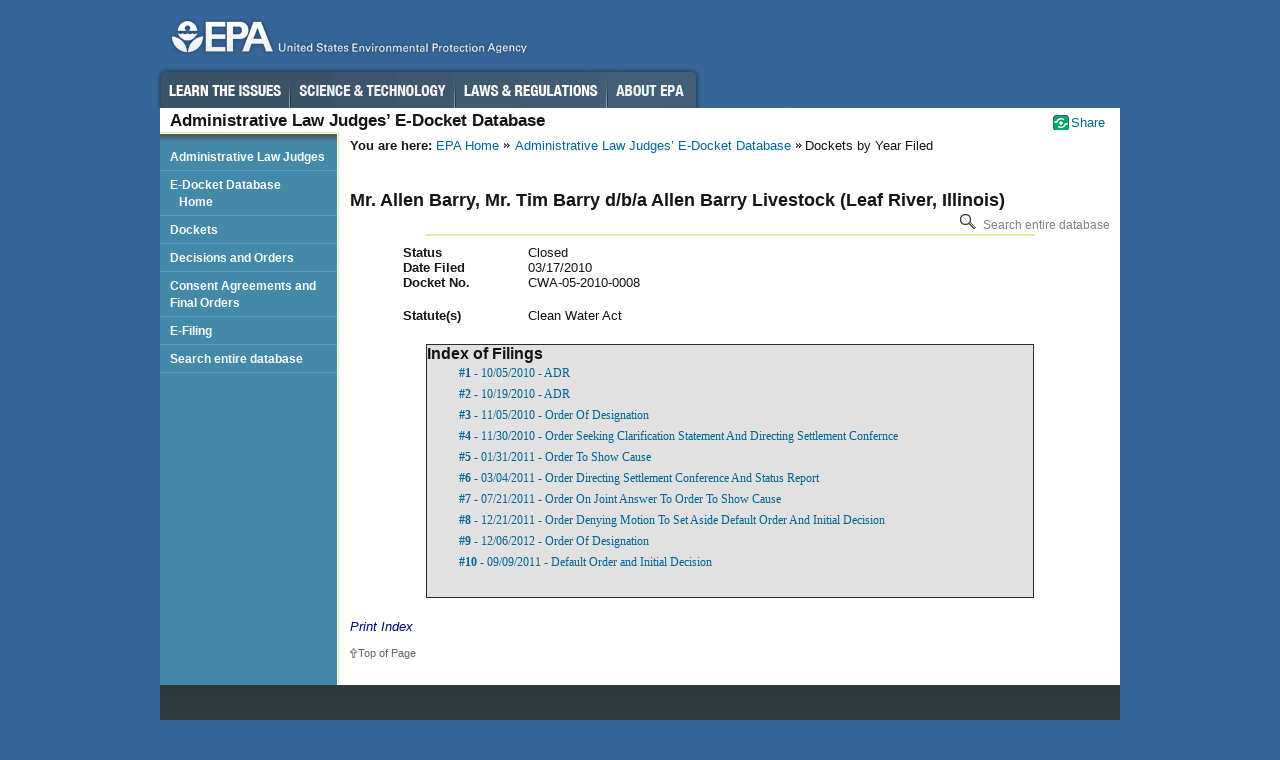

--- FILE ---
content_type: text/html; charset=ISO-8859-1
request_url: https://yosemite.epa.gov/oarm/ALJ/ALJ_Web_Docket.nsf/a0999186521668bc85257bd300511630/7fd478d73e6857ae85257e730079904f!OpenDocument
body_size: 10513
content:
<!DOCTYPE HTML PUBLIC "-//W3C//DTD HTML 4.01 Transitional//EN">
<html>
<head>
<title>ALJ Docket: Mr. Allen Barry, Mr. Tim Barry d/b/a Allen Barry Livestock (Leaf River, Illinois) (CWA-05-2010-0008)</title><!-- We participate in the US government's analytics program. See the data at analytics.usa.gov. --> <script async type="text/javascript" src="https://dap.digitalgov.gov/Universal-Federated-Analytics-Min.js?agency=EPA"  id="_fed_an_ua_tag"></script> <meta charset="utf-8" />
<meta http-equiv="X-UA-Compatible" content="IE=8" />
<meta name="DC.description" content="" />
<meta name="keywords" content="" />
<meta name="viewport" content="width=device-width; initial-scale=1.0"/>

<link rel="schema.DC" href="https://purl.org/dc/elements/1.1/" />
<link rel="meta" href="https://www.epa.gov/labels.rdf" type="application/rdf+xml" title="ICRA labels" />
<!--RSS Feeds -->
<link rel="alternate" type="application/atom+xml" title="EPA.gov News" href="https://yosemite.epa.gov/opa/admpress.nsf/RSSRecentNews" />
<link rel="alternate" type="application/atom+xml" title="EPA.gov Headquarters Press Releases" href="https://yosemite.epa.gov/opa/admpress.nsf/RSSByLocation?open&location=Headquarters" />
<link rel="alternate" type="application/atom+xml" title="Greenversations, EPA's Blog" href="https://blog.epa.gov/blog/feed/" />

<!-- ALL PAGE STYLES BELOW THIS LINE -->
<!--link rel="stylesheet" href="css/local.css" /-->
<link rel="stylesheet" href="https://yosemite.epa.gov/oarm/ALJ/ALJ_Web_Docket.nsf/epafiles/templates/webcms/css/epa.css" />
<!--[if IE 7]><link rel="stylesheet" href="https://www3.epa.gov/epafiles/templates/webcms/css/ie7.css"/><![endif]-->
<!--[if lt IE 7]><link rel="stylesheet" href="https://www3.epa.gov/epafiles/templates/webcms/css/ie6.css"/><![endif]-->
</head>
<body text="#000000" bgcolor="#FFFFFF" class="basic">

<p id="sitewidec"></p>
<p class="skip">Jump to <a href="#main" title="Jump to main content">main content</a> or <a href="#areanav" title="Jump to area navigation.">area navigation</a>.</p>
<div id="header">
  <p><a href="https://www.epa.gov/" title="US EPA Home Page"><img src="https://yosemite.epa.gov/oarm/ALJ/ALJ_Web_Docket.nsf/epafiles/templates/webcms/css/i/print-epa-logo.gif" alt="US Environmental Protection Agency logo" /></a></p>
  <ul>
    <li id="learn"><a href="https://www.epa.gov/gateway/learn/" title="Learn the Issues">Learn the Issues</a></li>
    <li id="scitech"><a href="https://www.epa.gov/gateway/science/" title="Science and Technology">Science &amp; Technology</a></li>
    <li id="laws"><a href="https://www.epa.gov/lawsregs/" title="Laws and Regulations">Laws &amp; Regulations</a></li>
    <li id="about"><a href="https://www.epa.gov/aboutepa/" title="About EPA">About EPA</a></li>
  </ul><!-- /IA Buckets -->
</div><!-- /header -->
<div id="content">
  <div id="area">      <p>Administrative Law Judges&#8217; E-Docket Database</p>
  </div><!-- /area -->
 <div id="page">
    <div id="main">
      <ul id="breadcrumbs">
        <li class="first"><b>You are here:</b> <a href="https://www.epa.gov/">EPA Home</a></li>
        <li><a href="/oarm/ALJ/ALJ_Web_Docket.nsf/">Administrative Law Judges&#8217; E-Docket Database</a></li>
        <li>Dockets by Year Filed</li>
      </ul>
<!--googleon: index--><br>
<p><b><font size="4">Mr. Allen Barry, Mr. Tim Barry d/b/a Allen Barry Livestock (Leaf River, Illinois)</font></b><span style= "color:#808080;  float : right; font-weight: normal; font-family: arial; font-size: 12px">
<a href="/oarm/ALJ/ALJ_Web_Docket.nsf/search?OpenForm&View=All+Content+-+Web"   style= "color:#808080">
<img src="/oarm/ALJ/ALJ_Web_Docket.nsf/mag.gif?OpenImageResource" width="24" height="15" alt="Click for full-text search" border="0">
Search entire database
</a>
</span>
<hr>
<table border="0" cellspacing="0" cellpadding="0">
<tr valign="top"><td width="53"><img width="1" height="1" src="/icons/ecblank.gif" border="0" alt=""></td><td width="125"><b><font size="2">Status</font></b></td><td width="480"><font size="2">Closed</font>
<br></td></tr>

<tr valign="top"><td width="53"><img width="1" height="1" src="/icons/ecblank.gif" border="0" alt=""></td><td width="125"><b><font size="2">Date Filed</font></b></td><td width="480"><font size="2">03/17/2010</font>
<br></td></tr>

<tr valign="top"><td width="53"><img width="1" height="1" src="/icons/ecblank.gif" border="0" alt=""></td><td width="125"><b><font size="2">Docket No.</font></b></td><td width="480"><font size="2">CWA-05-2010-0008</font>
<br></td></tr>

<tr valign="top"><td width="53">&nbsp;</td><td width="125"><img width="1" height="1" src="/icons/ecblank.gif" border="0" alt=""></td><td width="480"><img width="1" height="1" src="/icons/ecblank.gif" border="0" alt=""></td></tr>

<tr valign="top"><td width="53"><img width="1" height="1" src="/icons/ecblank.gif" border="0" alt=""></td><td width="125"><b><font size="2">Statut</font></b><b><font size="2">e(s)</font></b></td><td width="480"><font size="2">Clean Water Act</font></td></tr>

<tr valign="top"><td width="53"><img width="1" height="1" src="/icons/ecblank.gif" border="0" alt=""></td><td width="125"><img width="1" height="1" src="/icons/ecblank.gif" border="0" alt=""></td><td width="480"><font size="2"></font></td></tr>

<tr valign="top"><td width="658" colspan="3"><img width="1" height="1" src="/icons/ecblank.gif" border="0" alt=""></td></tr>
</table>
<br/><table width="80%" border="1" cellspacing="1" cellpadding="05" align="center" bgcolor = "#E1E1E1">
        <tr valign="top"><td >
<strong>Index of Filings </strong><br>
<ul><div style="line-height: 16pt; font-size: 12px; font-family: Sans Serif; ">
<a href="/oarm/ALJ/ALJ_Web_Docket.nsf/Filings-and-Attachments/3CEF814A032F599785257E73007417ED?OpenDocument"><strong>#1</strong> - 10/05/2010 - ADR</a><br><a href="/oarm/ALJ/ALJ_Web_Docket.nsf/Filings-and-Attachments/BA92170F26DF631E85257E730074129E?OpenDocument"><strong>#2</strong> - 10/19/2010 - ADR</a><br><a href="/oarm/ALJ/ALJ_Web_Docket.nsf/Filings-and-Attachments/D60EE7525397C8E885257E73007413B9?OpenDocument"><strong>#3</strong> - 11/05/2010 - Order Of Designation</a><br><a href="/oarm/ALJ/ALJ_Web_Docket.nsf/Filings-and-Attachments/DAC24041622C8C8685257E7300741891?OpenDocument"><strong>#4</strong> - 11/30/2010 - Order Seeking Clarification Statement And Directing Settlement Confernce</a><br><a href="/oarm/ALJ/ALJ_Web_Docket.nsf/Filings-and-Attachments/53DCD47F4C63744F85257E7300741298?OpenDocument"><strong>#5</strong> - 01/31/2011 - Order To Show Cause</a><br><a href="/oarm/ALJ/ALJ_Web_Docket.nsf/Filings-and-Attachments/927FAE0270EF51DB85257E730074133C?OpenDocument"><strong>#6</strong> - 03/04/2011 - Order Directing Settlement Conference And Status Report</a><br><a href="/oarm/ALJ/ALJ_Web_Docket.nsf/Filings-and-Attachments/F17C6FA5E232314685257E7300741183?OpenDocument"><strong>#7</strong> - 07/21/2011 - Order On Joint Answer To Order To Show Cause</a><br><a href="/oarm/ALJ/ALJ_Web_Docket.nsf/Filings-and-Attachments/3EFA2A00586626AC85257E7300799055?OpenDocument"><strong>#8</strong> - 12/21/2011 - Order Denying Motion To Set Aside Default Order And Initial Decision</a><br><a href="/oarm/ALJ/ALJ_Web_Docket.nsf/Filings-and-Attachments/94D3FE960526BDD285257E7300799022?OpenDocument"><strong>#9</strong> - 12/06/2012 - Order Of Designation</a><br><a href="/oarm/ALJ/ALJ_Web_Docket.nsf/Filings-and-Attachments/B36D4406E7E1CDDB85258045006E752E?OpenDocument"><strong>#10</strong> - 09/09/2011 - Default Order and Initial Decision </a><br>


</div></ul>
</td></tr></table><br>
<a href="https://yosemite.epa.gov/oarm/ALJ/ALJ_Web_Docket.nsf/Print+Index?open&amp;RestricttoCategory=CWA-05-2010-0008~~Mr.%20Allen%20Barry%2C%20Mr.%20Tim%20Barry%20d%2Fb%2Fa%20Allen%20Barry%20Livestock%20(Leaf%20River%2C%20Illinois)"><i><font size="2" color="#000080">Print Index</font></i></a>
<p class="pagetop"><a href="#content">Top of Page</a></p>
<!--googleoff: index-->
    </div><!-- /main -->
    <div id="areanav">
      <h4 class="skip">Area Navigation</h4>
      <ul>
<!-- GR 09/10/1014 
  - Changed Dockets url to All Dockets by Complaint Date
  - Added new link to "Filings, Procedures, Orders and Decisions.... " 
  - EFiling changed to E-Filing
  - Hide Recent Additions link
 -->
	<li><a href="https://www.epa.gov/alj">Administrative Law Judges</a></li>
	<li><a href="https://yosemite.epa.gov/oarm/ALJ/ALJ_Web_Docket.nsf">E-Docket Database<br/>&nbsp;&nbsp; Home<br/></a></li>
	<li><a href="https://yosemite.epa.gov/oarm/ALJ/ALJ_Web_Docket.nsf/All+Dockets+by+Complaint+Date?OpenView">Dockets</a></li>
	<li><a href="https://yosemite.epa.gov/oarm/ALJ/ALJ_Web_Docket.nsf/Decisions+and+Orders?OpenView">Decisions and Orders</a></li>
	<li><a href="https://yosemite.epa.gov/oarm/ALJ/ALJ_Web_Docket.nsf/CAFOs+And+ESAs?OpenView">Consent Agreements and Final Orders</a></li>
	<li><a href="https://yosemite.epa.gov/OA/EAB/EAB-ALJ_Upload.nsf/HomePage?ReadForm" >E-Filing</a></li>
	<li><a href="https://yosemite.epa.gov/oarm/ALJ/ALJ_Web_Docket.nsf/search?OpenForm&View=All+Content+-+Web" >Search entire database</a></li>
      </ul>
    </div><!-- /area-nav -->
  </div><!-- /page -->
</div><!-- /content -->
<div id="footer">
  <ul id="goodies">
    <li id="rss-news"><a href="https://www.epa.gov/newsroom/browse-news-releases">News Feeds</a></li>
    <li id="podcasts"><a href="https://www.epa.gov/newsroom">Podcasts</a></li>
    <li id="mobile"><a href="https://www.epa.gov/">EPA Mobile</a></li>
    <li id="email-news"><a href="https://www.epa.gov/newsroom/email-subscriptions-epa-news-releases">News by Email</a></li>
    <li id="widgets"><a href="https://www.epa.gov/enviro/widgets/">Widgets</a></li>
  </ul>
  <ul id="globalfooter">
    <li><a href="https://www.epa.gov/">EPA Home</a></li>
    <li><a href="https://www.epa.gov/privacy/privacy-and-security-notice" target=\"_blank\" >Privacy and Security Notice</a></li>
    <li class="last"><a href="https://www.epa.gov/alj/forms/contact-epas-administrative-law-judges-division" target=\"_blank\" >Contact Us</a></li>
  </ul>
  <p id="seal">The Seal of the United States Environmental Protection Agency</p>
</div><!-- /footer -->
<p class="skip"><a href="#content" title="Jump to main content.">Jump to main content.</a></p>
<script src="https://yosemite.epa.gov/oarm/ALJ/ALJ_Web_Docket.nsf/epafiles/js/third-party/jquery.js"></script>
<script src="https://yosemite.epa.gov/oarm/ALJ/ALJ_Web_Docket.nsf/epafiles/js/epa-core-v4.js"></script>
<!-- ALL SCRIPTS BELOW THIS LINE -->
<br>
<br>
<br>
<br>
</body>
</html>
